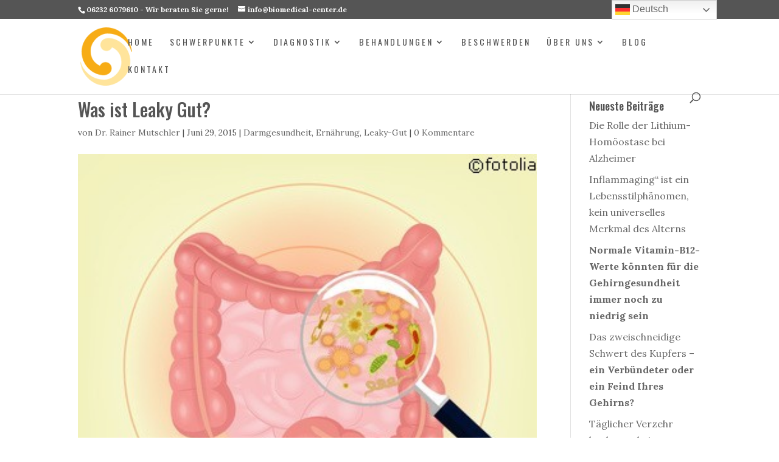

--- FILE ---
content_type: text/html; charset=utf-8
request_url: https://www.google.com/recaptcha/api2/anchor?ar=1&k=6LdlbagUAAAAAOOkT5dayUMdOQZHszZJpLsdV6uo&co=aHR0cHM6Ly9iaW9tZWRpY2FsLWNlbnRlci5kZTo0NDM.&hl=en&v=N67nZn4AqZkNcbeMu4prBgzg&size=invisible&anchor-ms=20000&execute-ms=30000&cb=6zl8skm46dyv
body_size: 49788
content:
<!DOCTYPE HTML><html dir="ltr" lang="en"><head><meta http-equiv="Content-Type" content="text/html; charset=UTF-8">
<meta http-equiv="X-UA-Compatible" content="IE=edge">
<title>reCAPTCHA</title>
<style type="text/css">
/* cyrillic-ext */
@font-face {
  font-family: 'Roboto';
  font-style: normal;
  font-weight: 400;
  font-stretch: 100%;
  src: url(//fonts.gstatic.com/s/roboto/v48/KFO7CnqEu92Fr1ME7kSn66aGLdTylUAMa3GUBHMdazTgWw.woff2) format('woff2');
  unicode-range: U+0460-052F, U+1C80-1C8A, U+20B4, U+2DE0-2DFF, U+A640-A69F, U+FE2E-FE2F;
}
/* cyrillic */
@font-face {
  font-family: 'Roboto';
  font-style: normal;
  font-weight: 400;
  font-stretch: 100%;
  src: url(//fonts.gstatic.com/s/roboto/v48/KFO7CnqEu92Fr1ME7kSn66aGLdTylUAMa3iUBHMdazTgWw.woff2) format('woff2');
  unicode-range: U+0301, U+0400-045F, U+0490-0491, U+04B0-04B1, U+2116;
}
/* greek-ext */
@font-face {
  font-family: 'Roboto';
  font-style: normal;
  font-weight: 400;
  font-stretch: 100%;
  src: url(//fonts.gstatic.com/s/roboto/v48/KFO7CnqEu92Fr1ME7kSn66aGLdTylUAMa3CUBHMdazTgWw.woff2) format('woff2');
  unicode-range: U+1F00-1FFF;
}
/* greek */
@font-face {
  font-family: 'Roboto';
  font-style: normal;
  font-weight: 400;
  font-stretch: 100%;
  src: url(//fonts.gstatic.com/s/roboto/v48/KFO7CnqEu92Fr1ME7kSn66aGLdTylUAMa3-UBHMdazTgWw.woff2) format('woff2');
  unicode-range: U+0370-0377, U+037A-037F, U+0384-038A, U+038C, U+038E-03A1, U+03A3-03FF;
}
/* math */
@font-face {
  font-family: 'Roboto';
  font-style: normal;
  font-weight: 400;
  font-stretch: 100%;
  src: url(//fonts.gstatic.com/s/roboto/v48/KFO7CnqEu92Fr1ME7kSn66aGLdTylUAMawCUBHMdazTgWw.woff2) format('woff2');
  unicode-range: U+0302-0303, U+0305, U+0307-0308, U+0310, U+0312, U+0315, U+031A, U+0326-0327, U+032C, U+032F-0330, U+0332-0333, U+0338, U+033A, U+0346, U+034D, U+0391-03A1, U+03A3-03A9, U+03B1-03C9, U+03D1, U+03D5-03D6, U+03F0-03F1, U+03F4-03F5, U+2016-2017, U+2034-2038, U+203C, U+2040, U+2043, U+2047, U+2050, U+2057, U+205F, U+2070-2071, U+2074-208E, U+2090-209C, U+20D0-20DC, U+20E1, U+20E5-20EF, U+2100-2112, U+2114-2115, U+2117-2121, U+2123-214F, U+2190, U+2192, U+2194-21AE, U+21B0-21E5, U+21F1-21F2, U+21F4-2211, U+2213-2214, U+2216-22FF, U+2308-230B, U+2310, U+2319, U+231C-2321, U+2336-237A, U+237C, U+2395, U+239B-23B7, U+23D0, U+23DC-23E1, U+2474-2475, U+25AF, U+25B3, U+25B7, U+25BD, U+25C1, U+25CA, U+25CC, U+25FB, U+266D-266F, U+27C0-27FF, U+2900-2AFF, U+2B0E-2B11, U+2B30-2B4C, U+2BFE, U+3030, U+FF5B, U+FF5D, U+1D400-1D7FF, U+1EE00-1EEFF;
}
/* symbols */
@font-face {
  font-family: 'Roboto';
  font-style: normal;
  font-weight: 400;
  font-stretch: 100%;
  src: url(//fonts.gstatic.com/s/roboto/v48/KFO7CnqEu92Fr1ME7kSn66aGLdTylUAMaxKUBHMdazTgWw.woff2) format('woff2');
  unicode-range: U+0001-000C, U+000E-001F, U+007F-009F, U+20DD-20E0, U+20E2-20E4, U+2150-218F, U+2190, U+2192, U+2194-2199, U+21AF, U+21E6-21F0, U+21F3, U+2218-2219, U+2299, U+22C4-22C6, U+2300-243F, U+2440-244A, U+2460-24FF, U+25A0-27BF, U+2800-28FF, U+2921-2922, U+2981, U+29BF, U+29EB, U+2B00-2BFF, U+4DC0-4DFF, U+FFF9-FFFB, U+10140-1018E, U+10190-1019C, U+101A0, U+101D0-101FD, U+102E0-102FB, U+10E60-10E7E, U+1D2C0-1D2D3, U+1D2E0-1D37F, U+1F000-1F0FF, U+1F100-1F1AD, U+1F1E6-1F1FF, U+1F30D-1F30F, U+1F315, U+1F31C, U+1F31E, U+1F320-1F32C, U+1F336, U+1F378, U+1F37D, U+1F382, U+1F393-1F39F, U+1F3A7-1F3A8, U+1F3AC-1F3AF, U+1F3C2, U+1F3C4-1F3C6, U+1F3CA-1F3CE, U+1F3D4-1F3E0, U+1F3ED, U+1F3F1-1F3F3, U+1F3F5-1F3F7, U+1F408, U+1F415, U+1F41F, U+1F426, U+1F43F, U+1F441-1F442, U+1F444, U+1F446-1F449, U+1F44C-1F44E, U+1F453, U+1F46A, U+1F47D, U+1F4A3, U+1F4B0, U+1F4B3, U+1F4B9, U+1F4BB, U+1F4BF, U+1F4C8-1F4CB, U+1F4D6, U+1F4DA, U+1F4DF, U+1F4E3-1F4E6, U+1F4EA-1F4ED, U+1F4F7, U+1F4F9-1F4FB, U+1F4FD-1F4FE, U+1F503, U+1F507-1F50B, U+1F50D, U+1F512-1F513, U+1F53E-1F54A, U+1F54F-1F5FA, U+1F610, U+1F650-1F67F, U+1F687, U+1F68D, U+1F691, U+1F694, U+1F698, U+1F6AD, U+1F6B2, U+1F6B9-1F6BA, U+1F6BC, U+1F6C6-1F6CF, U+1F6D3-1F6D7, U+1F6E0-1F6EA, U+1F6F0-1F6F3, U+1F6F7-1F6FC, U+1F700-1F7FF, U+1F800-1F80B, U+1F810-1F847, U+1F850-1F859, U+1F860-1F887, U+1F890-1F8AD, U+1F8B0-1F8BB, U+1F8C0-1F8C1, U+1F900-1F90B, U+1F93B, U+1F946, U+1F984, U+1F996, U+1F9E9, U+1FA00-1FA6F, U+1FA70-1FA7C, U+1FA80-1FA89, U+1FA8F-1FAC6, U+1FACE-1FADC, U+1FADF-1FAE9, U+1FAF0-1FAF8, U+1FB00-1FBFF;
}
/* vietnamese */
@font-face {
  font-family: 'Roboto';
  font-style: normal;
  font-weight: 400;
  font-stretch: 100%;
  src: url(//fonts.gstatic.com/s/roboto/v48/KFO7CnqEu92Fr1ME7kSn66aGLdTylUAMa3OUBHMdazTgWw.woff2) format('woff2');
  unicode-range: U+0102-0103, U+0110-0111, U+0128-0129, U+0168-0169, U+01A0-01A1, U+01AF-01B0, U+0300-0301, U+0303-0304, U+0308-0309, U+0323, U+0329, U+1EA0-1EF9, U+20AB;
}
/* latin-ext */
@font-face {
  font-family: 'Roboto';
  font-style: normal;
  font-weight: 400;
  font-stretch: 100%;
  src: url(//fonts.gstatic.com/s/roboto/v48/KFO7CnqEu92Fr1ME7kSn66aGLdTylUAMa3KUBHMdazTgWw.woff2) format('woff2');
  unicode-range: U+0100-02BA, U+02BD-02C5, U+02C7-02CC, U+02CE-02D7, U+02DD-02FF, U+0304, U+0308, U+0329, U+1D00-1DBF, U+1E00-1E9F, U+1EF2-1EFF, U+2020, U+20A0-20AB, U+20AD-20C0, U+2113, U+2C60-2C7F, U+A720-A7FF;
}
/* latin */
@font-face {
  font-family: 'Roboto';
  font-style: normal;
  font-weight: 400;
  font-stretch: 100%;
  src: url(//fonts.gstatic.com/s/roboto/v48/KFO7CnqEu92Fr1ME7kSn66aGLdTylUAMa3yUBHMdazQ.woff2) format('woff2');
  unicode-range: U+0000-00FF, U+0131, U+0152-0153, U+02BB-02BC, U+02C6, U+02DA, U+02DC, U+0304, U+0308, U+0329, U+2000-206F, U+20AC, U+2122, U+2191, U+2193, U+2212, U+2215, U+FEFF, U+FFFD;
}
/* cyrillic-ext */
@font-face {
  font-family: 'Roboto';
  font-style: normal;
  font-weight: 500;
  font-stretch: 100%;
  src: url(//fonts.gstatic.com/s/roboto/v48/KFO7CnqEu92Fr1ME7kSn66aGLdTylUAMa3GUBHMdazTgWw.woff2) format('woff2');
  unicode-range: U+0460-052F, U+1C80-1C8A, U+20B4, U+2DE0-2DFF, U+A640-A69F, U+FE2E-FE2F;
}
/* cyrillic */
@font-face {
  font-family: 'Roboto';
  font-style: normal;
  font-weight: 500;
  font-stretch: 100%;
  src: url(//fonts.gstatic.com/s/roboto/v48/KFO7CnqEu92Fr1ME7kSn66aGLdTylUAMa3iUBHMdazTgWw.woff2) format('woff2');
  unicode-range: U+0301, U+0400-045F, U+0490-0491, U+04B0-04B1, U+2116;
}
/* greek-ext */
@font-face {
  font-family: 'Roboto';
  font-style: normal;
  font-weight: 500;
  font-stretch: 100%;
  src: url(//fonts.gstatic.com/s/roboto/v48/KFO7CnqEu92Fr1ME7kSn66aGLdTylUAMa3CUBHMdazTgWw.woff2) format('woff2');
  unicode-range: U+1F00-1FFF;
}
/* greek */
@font-face {
  font-family: 'Roboto';
  font-style: normal;
  font-weight: 500;
  font-stretch: 100%;
  src: url(//fonts.gstatic.com/s/roboto/v48/KFO7CnqEu92Fr1ME7kSn66aGLdTylUAMa3-UBHMdazTgWw.woff2) format('woff2');
  unicode-range: U+0370-0377, U+037A-037F, U+0384-038A, U+038C, U+038E-03A1, U+03A3-03FF;
}
/* math */
@font-face {
  font-family: 'Roboto';
  font-style: normal;
  font-weight: 500;
  font-stretch: 100%;
  src: url(//fonts.gstatic.com/s/roboto/v48/KFO7CnqEu92Fr1ME7kSn66aGLdTylUAMawCUBHMdazTgWw.woff2) format('woff2');
  unicode-range: U+0302-0303, U+0305, U+0307-0308, U+0310, U+0312, U+0315, U+031A, U+0326-0327, U+032C, U+032F-0330, U+0332-0333, U+0338, U+033A, U+0346, U+034D, U+0391-03A1, U+03A3-03A9, U+03B1-03C9, U+03D1, U+03D5-03D6, U+03F0-03F1, U+03F4-03F5, U+2016-2017, U+2034-2038, U+203C, U+2040, U+2043, U+2047, U+2050, U+2057, U+205F, U+2070-2071, U+2074-208E, U+2090-209C, U+20D0-20DC, U+20E1, U+20E5-20EF, U+2100-2112, U+2114-2115, U+2117-2121, U+2123-214F, U+2190, U+2192, U+2194-21AE, U+21B0-21E5, U+21F1-21F2, U+21F4-2211, U+2213-2214, U+2216-22FF, U+2308-230B, U+2310, U+2319, U+231C-2321, U+2336-237A, U+237C, U+2395, U+239B-23B7, U+23D0, U+23DC-23E1, U+2474-2475, U+25AF, U+25B3, U+25B7, U+25BD, U+25C1, U+25CA, U+25CC, U+25FB, U+266D-266F, U+27C0-27FF, U+2900-2AFF, U+2B0E-2B11, U+2B30-2B4C, U+2BFE, U+3030, U+FF5B, U+FF5D, U+1D400-1D7FF, U+1EE00-1EEFF;
}
/* symbols */
@font-face {
  font-family: 'Roboto';
  font-style: normal;
  font-weight: 500;
  font-stretch: 100%;
  src: url(//fonts.gstatic.com/s/roboto/v48/KFO7CnqEu92Fr1ME7kSn66aGLdTylUAMaxKUBHMdazTgWw.woff2) format('woff2');
  unicode-range: U+0001-000C, U+000E-001F, U+007F-009F, U+20DD-20E0, U+20E2-20E4, U+2150-218F, U+2190, U+2192, U+2194-2199, U+21AF, U+21E6-21F0, U+21F3, U+2218-2219, U+2299, U+22C4-22C6, U+2300-243F, U+2440-244A, U+2460-24FF, U+25A0-27BF, U+2800-28FF, U+2921-2922, U+2981, U+29BF, U+29EB, U+2B00-2BFF, U+4DC0-4DFF, U+FFF9-FFFB, U+10140-1018E, U+10190-1019C, U+101A0, U+101D0-101FD, U+102E0-102FB, U+10E60-10E7E, U+1D2C0-1D2D3, U+1D2E0-1D37F, U+1F000-1F0FF, U+1F100-1F1AD, U+1F1E6-1F1FF, U+1F30D-1F30F, U+1F315, U+1F31C, U+1F31E, U+1F320-1F32C, U+1F336, U+1F378, U+1F37D, U+1F382, U+1F393-1F39F, U+1F3A7-1F3A8, U+1F3AC-1F3AF, U+1F3C2, U+1F3C4-1F3C6, U+1F3CA-1F3CE, U+1F3D4-1F3E0, U+1F3ED, U+1F3F1-1F3F3, U+1F3F5-1F3F7, U+1F408, U+1F415, U+1F41F, U+1F426, U+1F43F, U+1F441-1F442, U+1F444, U+1F446-1F449, U+1F44C-1F44E, U+1F453, U+1F46A, U+1F47D, U+1F4A3, U+1F4B0, U+1F4B3, U+1F4B9, U+1F4BB, U+1F4BF, U+1F4C8-1F4CB, U+1F4D6, U+1F4DA, U+1F4DF, U+1F4E3-1F4E6, U+1F4EA-1F4ED, U+1F4F7, U+1F4F9-1F4FB, U+1F4FD-1F4FE, U+1F503, U+1F507-1F50B, U+1F50D, U+1F512-1F513, U+1F53E-1F54A, U+1F54F-1F5FA, U+1F610, U+1F650-1F67F, U+1F687, U+1F68D, U+1F691, U+1F694, U+1F698, U+1F6AD, U+1F6B2, U+1F6B9-1F6BA, U+1F6BC, U+1F6C6-1F6CF, U+1F6D3-1F6D7, U+1F6E0-1F6EA, U+1F6F0-1F6F3, U+1F6F7-1F6FC, U+1F700-1F7FF, U+1F800-1F80B, U+1F810-1F847, U+1F850-1F859, U+1F860-1F887, U+1F890-1F8AD, U+1F8B0-1F8BB, U+1F8C0-1F8C1, U+1F900-1F90B, U+1F93B, U+1F946, U+1F984, U+1F996, U+1F9E9, U+1FA00-1FA6F, U+1FA70-1FA7C, U+1FA80-1FA89, U+1FA8F-1FAC6, U+1FACE-1FADC, U+1FADF-1FAE9, U+1FAF0-1FAF8, U+1FB00-1FBFF;
}
/* vietnamese */
@font-face {
  font-family: 'Roboto';
  font-style: normal;
  font-weight: 500;
  font-stretch: 100%;
  src: url(//fonts.gstatic.com/s/roboto/v48/KFO7CnqEu92Fr1ME7kSn66aGLdTylUAMa3OUBHMdazTgWw.woff2) format('woff2');
  unicode-range: U+0102-0103, U+0110-0111, U+0128-0129, U+0168-0169, U+01A0-01A1, U+01AF-01B0, U+0300-0301, U+0303-0304, U+0308-0309, U+0323, U+0329, U+1EA0-1EF9, U+20AB;
}
/* latin-ext */
@font-face {
  font-family: 'Roboto';
  font-style: normal;
  font-weight: 500;
  font-stretch: 100%;
  src: url(//fonts.gstatic.com/s/roboto/v48/KFO7CnqEu92Fr1ME7kSn66aGLdTylUAMa3KUBHMdazTgWw.woff2) format('woff2');
  unicode-range: U+0100-02BA, U+02BD-02C5, U+02C7-02CC, U+02CE-02D7, U+02DD-02FF, U+0304, U+0308, U+0329, U+1D00-1DBF, U+1E00-1E9F, U+1EF2-1EFF, U+2020, U+20A0-20AB, U+20AD-20C0, U+2113, U+2C60-2C7F, U+A720-A7FF;
}
/* latin */
@font-face {
  font-family: 'Roboto';
  font-style: normal;
  font-weight: 500;
  font-stretch: 100%;
  src: url(//fonts.gstatic.com/s/roboto/v48/KFO7CnqEu92Fr1ME7kSn66aGLdTylUAMa3yUBHMdazQ.woff2) format('woff2');
  unicode-range: U+0000-00FF, U+0131, U+0152-0153, U+02BB-02BC, U+02C6, U+02DA, U+02DC, U+0304, U+0308, U+0329, U+2000-206F, U+20AC, U+2122, U+2191, U+2193, U+2212, U+2215, U+FEFF, U+FFFD;
}
/* cyrillic-ext */
@font-face {
  font-family: 'Roboto';
  font-style: normal;
  font-weight: 900;
  font-stretch: 100%;
  src: url(//fonts.gstatic.com/s/roboto/v48/KFO7CnqEu92Fr1ME7kSn66aGLdTylUAMa3GUBHMdazTgWw.woff2) format('woff2');
  unicode-range: U+0460-052F, U+1C80-1C8A, U+20B4, U+2DE0-2DFF, U+A640-A69F, U+FE2E-FE2F;
}
/* cyrillic */
@font-face {
  font-family: 'Roboto';
  font-style: normal;
  font-weight: 900;
  font-stretch: 100%;
  src: url(//fonts.gstatic.com/s/roboto/v48/KFO7CnqEu92Fr1ME7kSn66aGLdTylUAMa3iUBHMdazTgWw.woff2) format('woff2');
  unicode-range: U+0301, U+0400-045F, U+0490-0491, U+04B0-04B1, U+2116;
}
/* greek-ext */
@font-face {
  font-family: 'Roboto';
  font-style: normal;
  font-weight: 900;
  font-stretch: 100%;
  src: url(//fonts.gstatic.com/s/roboto/v48/KFO7CnqEu92Fr1ME7kSn66aGLdTylUAMa3CUBHMdazTgWw.woff2) format('woff2');
  unicode-range: U+1F00-1FFF;
}
/* greek */
@font-face {
  font-family: 'Roboto';
  font-style: normal;
  font-weight: 900;
  font-stretch: 100%;
  src: url(//fonts.gstatic.com/s/roboto/v48/KFO7CnqEu92Fr1ME7kSn66aGLdTylUAMa3-UBHMdazTgWw.woff2) format('woff2');
  unicode-range: U+0370-0377, U+037A-037F, U+0384-038A, U+038C, U+038E-03A1, U+03A3-03FF;
}
/* math */
@font-face {
  font-family: 'Roboto';
  font-style: normal;
  font-weight: 900;
  font-stretch: 100%;
  src: url(//fonts.gstatic.com/s/roboto/v48/KFO7CnqEu92Fr1ME7kSn66aGLdTylUAMawCUBHMdazTgWw.woff2) format('woff2');
  unicode-range: U+0302-0303, U+0305, U+0307-0308, U+0310, U+0312, U+0315, U+031A, U+0326-0327, U+032C, U+032F-0330, U+0332-0333, U+0338, U+033A, U+0346, U+034D, U+0391-03A1, U+03A3-03A9, U+03B1-03C9, U+03D1, U+03D5-03D6, U+03F0-03F1, U+03F4-03F5, U+2016-2017, U+2034-2038, U+203C, U+2040, U+2043, U+2047, U+2050, U+2057, U+205F, U+2070-2071, U+2074-208E, U+2090-209C, U+20D0-20DC, U+20E1, U+20E5-20EF, U+2100-2112, U+2114-2115, U+2117-2121, U+2123-214F, U+2190, U+2192, U+2194-21AE, U+21B0-21E5, U+21F1-21F2, U+21F4-2211, U+2213-2214, U+2216-22FF, U+2308-230B, U+2310, U+2319, U+231C-2321, U+2336-237A, U+237C, U+2395, U+239B-23B7, U+23D0, U+23DC-23E1, U+2474-2475, U+25AF, U+25B3, U+25B7, U+25BD, U+25C1, U+25CA, U+25CC, U+25FB, U+266D-266F, U+27C0-27FF, U+2900-2AFF, U+2B0E-2B11, U+2B30-2B4C, U+2BFE, U+3030, U+FF5B, U+FF5D, U+1D400-1D7FF, U+1EE00-1EEFF;
}
/* symbols */
@font-face {
  font-family: 'Roboto';
  font-style: normal;
  font-weight: 900;
  font-stretch: 100%;
  src: url(//fonts.gstatic.com/s/roboto/v48/KFO7CnqEu92Fr1ME7kSn66aGLdTylUAMaxKUBHMdazTgWw.woff2) format('woff2');
  unicode-range: U+0001-000C, U+000E-001F, U+007F-009F, U+20DD-20E0, U+20E2-20E4, U+2150-218F, U+2190, U+2192, U+2194-2199, U+21AF, U+21E6-21F0, U+21F3, U+2218-2219, U+2299, U+22C4-22C6, U+2300-243F, U+2440-244A, U+2460-24FF, U+25A0-27BF, U+2800-28FF, U+2921-2922, U+2981, U+29BF, U+29EB, U+2B00-2BFF, U+4DC0-4DFF, U+FFF9-FFFB, U+10140-1018E, U+10190-1019C, U+101A0, U+101D0-101FD, U+102E0-102FB, U+10E60-10E7E, U+1D2C0-1D2D3, U+1D2E0-1D37F, U+1F000-1F0FF, U+1F100-1F1AD, U+1F1E6-1F1FF, U+1F30D-1F30F, U+1F315, U+1F31C, U+1F31E, U+1F320-1F32C, U+1F336, U+1F378, U+1F37D, U+1F382, U+1F393-1F39F, U+1F3A7-1F3A8, U+1F3AC-1F3AF, U+1F3C2, U+1F3C4-1F3C6, U+1F3CA-1F3CE, U+1F3D4-1F3E0, U+1F3ED, U+1F3F1-1F3F3, U+1F3F5-1F3F7, U+1F408, U+1F415, U+1F41F, U+1F426, U+1F43F, U+1F441-1F442, U+1F444, U+1F446-1F449, U+1F44C-1F44E, U+1F453, U+1F46A, U+1F47D, U+1F4A3, U+1F4B0, U+1F4B3, U+1F4B9, U+1F4BB, U+1F4BF, U+1F4C8-1F4CB, U+1F4D6, U+1F4DA, U+1F4DF, U+1F4E3-1F4E6, U+1F4EA-1F4ED, U+1F4F7, U+1F4F9-1F4FB, U+1F4FD-1F4FE, U+1F503, U+1F507-1F50B, U+1F50D, U+1F512-1F513, U+1F53E-1F54A, U+1F54F-1F5FA, U+1F610, U+1F650-1F67F, U+1F687, U+1F68D, U+1F691, U+1F694, U+1F698, U+1F6AD, U+1F6B2, U+1F6B9-1F6BA, U+1F6BC, U+1F6C6-1F6CF, U+1F6D3-1F6D7, U+1F6E0-1F6EA, U+1F6F0-1F6F3, U+1F6F7-1F6FC, U+1F700-1F7FF, U+1F800-1F80B, U+1F810-1F847, U+1F850-1F859, U+1F860-1F887, U+1F890-1F8AD, U+1F8B0-1F8BB, U+1F8C0-1F8C1, U+1F900-1F90B, U+1F93B, U+1F946, U+1F984, U+1F996, U+1F9E9, U+1FA00-1FA6F, U+1FA70-1FA7C, U+1FA80-1FA89, U+1FA8F-1FAC6, U+1FACE-1FADC, U+1FADF-1FAE9, U+1FAF0-1FAF8, U+1FB00-1FBFF;
}
/* vietnamese */
@font-face {
  font-family: 'Roboto';
  font-style: normal;
  font-weight: 900;
  font-stretch: 100%;
  src: url(//fonts.gstatic.com/s/roboto/v48/KFO7CnqEu92Fr1ME7kSn66aGLdTylUAMa3OUBHMdazTgWw.woff2) format('woff2');
  unicode-range: U+0102-0103, U+0110-0111, U+0128-0129, U+0168-0169, U+01A0-01A1, U+01AF-01B0, U+0300-0301, U+0303-0304, U+0308-0309, U+0323, U+0329, U+1EA0-1EF9, U+20AB;
}
/* latin-ext */
@font-face {
  font-family: 'Roboto';
  font-style: normal;
  font-weight: 900;
  font-stretch: 100%;
  src: url(//fonts.gstatic.com/s/roboto/v48/KFO7CnqEu92Fr1ME7kSn66aGLdTylUAMa3KUBHMdazTgWw.woff2) format('woff2');
  unicode-range: U+0100-02BA, U+02BD-02C5, U+02C7-02CC, U+02CE-02D7, U+02DD-02FF, U+0304, U+0308, U+0329, U+1D00-1DBF, U+1E00-1E9F, U+1EF2-1EFF, U+2020, U+20A0-20AB, U+20AD-20C0, U+2113, U+2C60-2C7F, U+A720-A7FF;
}
/* latin */
@font-face {
  font-family: 'Roboto';
  font-style: normal;
  font-weight: 900;
  font-stretch: 100%;
  src: url(//fonts.gstatic.com/s/roboto/v48/KFO7CnqEu92Fr1ME7kSn66aGLdTylUAMa3yUBHMdazQ.woff2) format('woff2');
  unicode-range: U+0000-00FF, U+0131, U+0152-0153, U+02BB-02BC, U+02C6, U+02DA, U+02DC, U+0304, U+0308, U+0329, U+2000-206F, U+20AC, U+2122, U+2191, U+2193, U+2212, U+2215, U+FEFF, U+FFFD;
}

</style>
<link rel="stylesheet" type="text/css" href="https://www.gstatic.com/recaptcha/releases/N67nZn4AqZkNcbeMu4prBgzg/styles__ltr.css">
<script nonce="87cI9W3XM0TVzmlXZbbUYw" type="text/javascript">window['__recaptcha_api'] = 'https://www.google.com/recaptcha/api2/';</script>
<script type="text/javascript" src="https://www.gstatic.com/recaptcha/releases/N67nZn4AqZkNcbeMu4prBgzg/recaptcha__en.js" nonce="87cI9W3XM0TVzmlXZbbUYw">
      
    </script></head>
<body><div id="rc-anchor-alert" class="rc-anchor-alert"></div>
<input type="hidden" id="recaptcha-token" value="[base64]">
<script type="text/javascript" nonce="87cI9W3XM0TVzmlXZbbUYw">
      recaptcha.anchor.Main.init("[\x22ainput\x22,[\x22bgdata\x22,\x22\x22,\[base64]/[base64]/[base64]/bC5sW25dLmNvbmNhdChTKTpsLmxbbl09SksoUyxsKTtlbHNle2lmKGwuSTcmJm4hPTI4MylyZXR1cm47bj09MzMzfHxuPT00MTB8fG49PTI0OHx8bj09NDEyfHxuPT0yMDF8fG49PTE3N3x8bj09MjczfHxuPT0xMjJ8fG49PTUxfHxuPT0yOTc/[base64]/[base64]/[base64]/[base64]/[base64]/MjU1Okc/[base64]/[base64]/bmV3IEVbVl0oTVswXSk6eT09Mj9uZXcgRVtWXShNWzBdLE1bMV0pOnk9PTM/bmV3IEVbVl0oTVswXSxNWzFdLE1bMl0pOnk9PTQ/[base64]/ZnVuY3Rpb24oKXtyZXR1cm4gdGhpcy5BaSt3aW5kb3cucGVyZm9ybWFuY2Uubm93KCl9OmZ1bmN0aW9uKCl7cmV0dXJuK25ldyBEYXRlfSxPKS5LcT0oTy5kcj1mdW5jdGlvbihuLGwsUyxHKXtpZigoUz1tVihTKT09PSJhcnJheSI/[base64]/[base64]\\u003d\x22,\[base64]\\u003d\\u003d\x22,\x22RWdxw7vCjWYpw4LCl1bDkcKQwoIJHMKEwq9sX8OiFj3Dsz1twrFQw7Uewq/CkjrDq8KZOFvDvB7DmQ7DvAPCnE5rwpYlUWjCi3zCqGUPNsKCw6HDpsKfAwjDpFRww4PDrcO5wqNnGWzDuMKJfsKQLMOgwod7EBzCt8KzYBTDnsK1C2t7UsO9w6DClAvCm8K1w7nChCnCgRoew5nDvcK+UsKUw5nCjsK+w7nCiH/DkwI2FcOCGVvCjn7DmU09GMKXFRsdw7tABCtbAMOxwpXCtcKAf8Kqw5vDn1oEwqQBwojClhnDlsOUwppiwrjDpQzDgzjDrFl8RMOKP0rCox7Djz/[base64]/ChMKRKDFdUMKuGRPCkWXCvVxmUTEOw6DCt8KpwpjCp2PDtMOhwqY2LcKEw5nCikjCp8KrccKJw74IBsKTwo7Dh07DtizCrsKswr7CpQvDssK+ecO2w7fCh0kmBsK6wqhLcsOMbiF0TcKVw541wrJIw5nDi3U1wqLDgnh/eWcrJMKFHiYSPETDs1NSTx9tOjceWgHDhTzDuSXCnD7CjcK+KxbDqDPDs315w5/DgQkGwrMvw4zDsF3Ds19oflPCqF0OwpTDilnDgcOGe0LDiXRIwo58KUnCk8Kww65dw7/CiBYgDj8Jwok+QcONEUPCpMO2w7IHdsKAFMKdw4Uewrpowrdew6bCv8KpTjfCqiTCo8OuU8Kcw78fw5fCuMOFw7vDrzLChVLDoj0uOcKbwo4lwo4xw6dCcMOgScO4wp/Dt8OxQh/CqV/Di8Opw6zCkmbCocK2wpJFwqV5wpshwot/c8OBU3HCosOta3RtNMK1w45yf1MBw5EwwqLDllVde8Ovwrw7w5d/N8ORVcKDwoPDgsK0XkXCpyzCrk7DhcOoC8KAwoETLCTCshTCn8OFwobCpsKCw4zCrn7ClcOmwp3Dg8OpwqjCq8OoJcKZYEACDCPCpcO6w6/DrRJoYAxSFMOCPRQKwpvDhzLDkMO2wpjDp8Ovw7zDvhPDshEQw7XCqhjDl0sfw4DCjMKKQcKtw4LDmcOWw4EOwoVMw4HCi0kCw4lCw4diQcKRwrLDkMOiKMK+wrLCpwnCscKowq/CmMK/VnTCs8ONw6AKw4ZIw5MNw4YTw7LDv0nCl8KIw4LDn8Ktw4rCh8Kaw4BBwpzDpxzDvnEewr7DhQjCgMOjLDltbBTDsHnCrFodB0pow6rCtMKLwo/DkMKBAsOvDCAawoVjw59Uw7bDvMKBw6tlIcOLW30DGcOWw4ATwq0ETgtKw4EtTMKKw5AgwobClMKHw4AQwrbDisOJasOwGMK0FMKEwo3DosOYwpIWRTdaVmIXNsKqwp7DhcKSwqHCjsOOw798wposMUktUwLClHcnw4J8K8ObwqnCsR3Dn8K2dTfCtMKDwq/[base64]/CrETChizDs8OBw7bCi8ORRizDtQDCgg5LwoUow6hYKiEFwrXDp8Koe2l2IsK6w6xxMiAWwrAIQmrCpWQKacOnwqtywrNlIcK/bcKddEA1wpLClltnUAtgVMOvw6YZQsKsw5bCuEY4wq/Cl8Oqw4BNw5F4wrTCisK8w4bCscOEGGTDnsKUwopmwoBZwq4iwo4iYsK1dMOsw481w5AcPV7Ck2/Cq8KqQ8O9bE4dwpAYfMKvfh3CqBBJXMOrBcKjVMKCfcOZwp/Dv8OVwrnDk8KXfcOuLsOvw53CuQcMw7LCmW/DosOvTkjCsm0FM8Oca8OHwonCryQCecKMFsObwp9/QcO+VRYcXDjDlg0KwpjDu8O+w6pmwowuMFRtJGLCggrDlsKcw70AcjVawrrDgyrDtUJuVhcZXcOhwp0OL091QsOuwq3DncKdc8KOw7hmPFsEE8Odw7s0FMKdw5HDi8OYDsKwP3JTwqjDkkXDm8OrOgPDssOJSTMsw6TDlHnDlUbDt14hwpN1wqAhw6F5wqPCqi/ClBbDogB3w7o4w4sqw4HDrMKEwobCpcOSJlHDm8OUTx4Rw458wrxdwqB9w4cpGF91w4HDqMOPw4vCrsKzwrJLT2JzwqRce3zCnsO2woPCvMKqwporw6kQH3ZCIDlTTnhvw6xlwrvCo8KkwqjCiAbDsMK2w4vDpldIw7hXw6N1w7jDvSLDrMKqw6rCkMO/w4rChy8DEcKqbsKTw7dHWcKSwp/DrcOhE8ONYMKfwqzCq2kHw5p2w4fDtcKqBMOLEF7Cr8OVwrVPw5vDp8OSw7TDkkMww5bDv8O/w4oEwojClnx7wqZILcO1wobDnMKdFDzDtcOCwpxOfcOdQ8O/wofDuWLDrDYQwqTDtEBWw5hVMsKMwo40G8KUaMOtPmVFw6xTZMKTecK4M8KmXcKXVMKcTDVhwrVLwpTChcOOwoPCk8OiLsOgd8KOZcK0wp7CliIcHcOPPMKqKMKEwqcww43Dhk/[base64]/Cl3PDvwbDonjDp8Kuwr4QRMKFX0rDrVNNE2DCp8KGw79ZwoYXT8KrwolwwpLDoMKHw64cwp7DssKuw5bCs07Dgx0LwqDDqHTDrho2QAdPLyFYwqNuHMOpw6Fkw6NxwofDrArDqVJFOTFGw7/CkMORK1oYw5nDs8O2w6TCu8KYGDPCtsK+T03CvCzDg2PDrMOGw5/[base64]/DjcORUGvCr8OxwoRvwq9sAkFocjrDnTtNwp7Du8KSeFwKwrDCnSPDkhsTdsOVWkJ1e2UfNcKzTWdjGMOxccOHVmDDr8OTLVHDlsKzwrJ9Zk/Co8KOwp3Ds2TCsGvDmlxww7XDv8KsMMOLBMKHVVLCssOJY8OIwrjCvxfCqClYwprCksKJw4nCuUzDhxvDtsOtDMK6MV1AKsK3w5LCgsKuwqEbw67DmcOQQMOAw75gwoojYQLDpMO2wosjdnBdwpBdagPCixHDuSXDgT0JwqcLQcK/w77DgRVQwqowN3zDpwHCmsKgOHZ8w6M9RcKuwpgXWcKfw48yHlDCsULDhxBnwr/DucKnw7MHw6RzKwPDocOcw5rDuyw2worCo3vDnMOtOX5Uw5lpAsOVw7VVIMOQZ8KNcsO9wrLCpMKjwrkmBsKiw40iFyPCnRsdGiXCpg8Va8KbFsOJNikQw5FZwovDpsKBS8Oqwo/DjMOEQ8KxesO8XsK9woHDlnLDqkIDRzI9wrDCiMKXBcO6w4vCo8KDJV4DaUZRNsOsU07DvsOSem7CkUB1X8KawpjDnMOBw7xhasK+K8KywoUXw64fdDXCqMOCwojCmcK8XRsvw5YIw7LCtcKbdsKkFcOnRcKdPcKyIXhTwp53eCUgMi/DiUlrw6rCtCxbwplzDBV1bMOIFcKLwqUNVsKZIiQXwrcARMOtw4MLaMOGw5dNw7I1BibCtMOzw7x5KMKXw7R/HMOIdj/DmWXCgGjChi7Dmi3DlQs9acK5UcOrw5YhBRQ5OMKYwqXCuSgZdsKfw49WC8KTDcO7wo9wwqQZw65bw57CslHDuMOmbsKyT8OvMg/CqcKbwpRQX1/DlVU5w6hgw47CoSw5w7FkY2VkMFjCt3JINsKVIMKvwrVRTMOkwqPCkcOGwp4iBAnCv8Kyw7HDksKwBMKCLiZbGGsOwqsrw7kCwqFSw6rCgVvCgMK0w6howpZ3DcOfGw3Ctyt4wqvCgMOywr/[base64]/NAsbw6nCvcOYw5ZIwpvDh0jCjQlhw67CghhRwroqVyEnSGjClsK9w7/[base64]/Cs8OjDMKfcRDCi1AAcsKoW8KKw5nCmGBHR8Orwo3CrcKpw5nDkSRYw78iKsOYw4pEC2fDoRhyGXYYw7kNwpEoQsOVKCFTbcKtUW/DjlYLOsOYw6Qsw4jCmsOrU8KgwrTDtcKXwrcKOzTCj8KcwqvCr27CsmklwrQXw7BfwqDDjnPCiMK/[base64]/VBvDgSnCgU5WWsKXA8KuWcKNw5/DiQpaw7gKbjjCj0Afw6geFCHDgcKHwpnCucKowpLDkyhEw6fCo8OJO8OPw5dWw5wyOcKkw51+P8KlwqTDgEfCjsOQw5TDgS00GsOMwo4REGvDmMKpJB/Dn8OXTwZqNQLClkrCsnA3w7IBKsOadMKew5LDisOxO1fCp8OMwqPDqMOhwoQvwq8GZ8KFw5DDh8OAw4bDkxfCnMK9fxNtXHDDksK9wo0iHWYFwqTDumZpRsKgw6UTQcKsW3/Cvy7Cj33DnFQ2BjHDucObwrlNO8O0Nz7CvMKZHHNVw4/DicKHwq/DhHLDhGhxwpgqKMK1AMOkEBs2w57DsF7DjsKGdWnDqHAQwq3Cp8KFw5MABsK7KgXDiMK6GnfDtDU3fMO4CcOHw5PDqMKdZcKLFcOoEFxSwpvCk8Kywr/DjMKZPQzCuMO5w45UDcKQw6TDhsK9w5wSOhrCjMKIKik4cSnDqsOYw5zCpsKTWAwGdcOTX8OpwqUYwqcPcyLDtsOpwpVVwrXCiVbCqWXDq8KXF8KDbh4xGcOVwoB9w6/Duz7DjsK0VsKDBBHDgMKvI8KJw7oCdi0ANRlNGcOzImXCvMKQNsO8w4LDj8K3SsO0wqM5woDCvsOdw6MCw7oTAcOeLDRbw69BQsOzwrZKwoMKwq/DhsKCwo/CsQ3ClMK5FsKbPG9bekJ3X8OuRMOiw598w63DucKUwpTCtcKOwpLCsWtOejdgACECaF4+w4LCn8OaPMObDRbCgUnDsMKBwr/DsBDDl8Kxwq9XUwPDjh42woRNI8O4w60Ywp5PCGHDh8OxJ8O3wp5tYggew4bDt8OSGg/[base64]/Dq8KCblYtG8K3w7nCohwow7vDukjDjMK/M27DtGtQcUsmw53Cr0nCkMOkwobDjGgswokjw6gqwot4KRzDrAHDpMOPw5rDj8KiHcK9Bl8/ayXDhcKLQTrDoU1QwqjCrnVXw6c3HwVhUC1LwoPCpcKSKTomwpHDk3pFw4lcwr/CjcOeSA3DocKzw5nCrz/DkQd5w6rCksKBKMKHwo7CtMOMw64Bwr5cC8KcAMKxDsONwonCscKmw7jClkDCr23Dl8OxZMOnw4DCoMKrDcOkw70oHSTDhjLCmWBpwo/DpRd0wpHCt8OSdcORJMOvchHCkHPCmMOFScOew4tpwo7DtcKSwobDt0sxG8OPPmrCgnrCok3ChG3Cun4nwqtBP8KYw7rDvMKfwqxlTU/ChHNHFFbDlsK8TMKcZwVlw78PQcOCU8OLwrLCssO/CBHDrMKhwpXDvwZKwpPCjsKZGsOtUMOiImfDtMKpbsOdUTcCw6AJwpjClcO8OsOxOMOCwpnCjCXCgkkfw7nDm0TDmQhMwq/CjQ4gw7tkXkQ6w4Y5wrh1KnvChhzCqMKbwrHCijrCksO5LcORABF0AsKtYsO8wrjDjmzDmMKIOMKoKDfCnMK+wqDCtMK3FE7CocOkYcKLwoBDwq/DksO1wprCoMKYVzXCmUDClMKpw7VGwrvCsMK1Yj0FEVBswpzCi3dtKwTCrV1mwrXDrsOkw7sBVcKNw4FWw4pGwpoYQwvCj8K1wrhVRMKPw4kCTMKew7hLwprCjC5MDcKbwoHCqsO2w4UcwpvDlxbDuFUrJTYBemXDp8Kjw45temFCw7LDtsK6w7/[base64]/DiyzCgUrDnDggb13CvwMFdEkDMMKtOi7Dm8OSworCuMKcwp5Sw4QZw5jDlmTDnU12cMKJHhkYdhrChMOfOhzCpsO5wojDvhZ3F1/CnMKdwqFXfcKvwoMHw70OFMO1MCsrLMOww75rWV1hwr0vZsO+wpYowqtZEsOoLD7DicOfw4M9w4HCj8OWJsKywrdub8K3SFXDm3jCkkrCp11ywognBwxeFDTDtCMqPMOSwo5hwoLDpsOFwrHCswsoJcO0G8O6fychEsO1w69rwqfCuQoNwrY/wpQYwoPClVkKPjMnQMKFwpvDsGnCmcKbwozDmCnDtX3Dnxktwr/Dlw1Iwr7DgD0Ab8O0RH8vKcOqXMKAGQfDssKZC8OOwpbDv8K0AD0RwoF9a0xQw7tmw4fClsOAw7/[base64]/CtsKmDsODZ8OJwp0bKMOIwrI7w7jClMOcwrZ1w6QdwqDDphslZCLDisOVYsKwwobCo8KKK8KzJcOAM2jCssOow63Cnj9CwqLDkcK9DcOow58dPMOUw7TDpztSJwIbwqJkXFPDplt+w5zCtsKJwrYUwq/[base64]/wpR9LGPCs8O7wqAvAjkFw4UPCw/CkWbDtn8kw6nDpcKQCjDCpi42bcOsM8OMw4bDpQo6w4cXw43Ci0VtDsO/w5LCsMOUwpPDq8K4wrF8JcKMwoQDwqDCkDFQYmkbIcK3wpHDl8OowoTCvcOOKFE9fVcZD8KdwpQWw5lVwr7Dp8KLw5jCrWp1w6xswqDDpsOvw6fCrcKjDz04wpYUGQdhwrbCqANDw4YLwprCgMOtw6NQH09rc8OGw68mwoEeb25lPMOewq0kW1pjRx7CmzHDhgo/w47DmXDDqsOrK0hGfsK5wpvDunzCoggqVBHDg8Kww44QwpNnZsKIw7XDvsOawrXDrcKew6/CgsO8H8KCwqXCgyzDv8KBwqEvI8KuNVgpwpHCusO8wojCjCzCmD5Lw53DiwxGw4JhwrnChcOablLClcKBw4QJwqrCo1paVRTClXPCqsKbw5XCq8O/OMKow75yNMOxw7fCg8OQTxHCjH3Ct3BIwrfDghPCpsKDVS4FCX/CjcO7RsKFISTCgH7Du8O2wrM9wo3ClSHDgGxLw4PDqE3ClBbDrsKQSMKrwo7CgXw4IUfDvEUnB8ODXMOCcFkIGTrDpWM7NVDCrDg8w7JRwoPCscOUZsOywp/Cp8O4wpXCpWNrLMKvXlTCqBkmw4PChsK2aVAGaMKnwr88w7UIJy/[base64]/DnWsqw4/CkG7DhsKJT8Omwqg3wo/Co8KOZsO4R8KvwoB5Yn3CvxJQHcK1V8KEJ8KnwrUuF23CnsORfcKYw7HDgsOxwpIAHglKw6fClcK4I8OhwrsZZ1bCoR3CjcOEAMO3JGAGw4nCo8K3wqUcQMOYw4xkM8ODw7VhHsK+w68eX8KMexQywqBsw6DCpcKTwo7CtMK/U8OFwqnDmFFHw5XCqXrCn8K+IcK2a8OpwpUHTMKQKMKMw68Ac8Orwq/Ds8OgGF0kw5wjUsOQwp0aw7ZUwpXCjDvCpUDCucKXwp7ChMKTwpLCjyzCj8K0w6jCsMOvScO9WmZdfk1xPwLDiVp7w4jCgH/CgMOjJA0QLcKLDQzDoxPDinzDkMOra8KlfTrDvMK5fj3Cg8OEO8ORd17ChFnDvVzDkxh5VMKTw7B8w6rCssKpw53CpH/CnVROPDJWEmJeDMK1PUUiw4TCssK/UAQxOcKrNQ4awqfDoMOgwqhlwprCv0bCqznCucKyQUbDlgh6CmB9N146w5EWw4nCj33CoMOOwofCp1BRwpHCkUMVw57Csy0tAjzCqmzDncK5w7Ugw6LDoMO4w5/DhsKww7F1Yy4WJ8K+OnwRwo3CksOTLcKTJMOXRsKuw63Cq3Y+KMO/[base64]/DiwsPBkNLwo0ySMK7wqEQwpXDkjfDqC/[base64]/DqsKrLsKVb8KFw5MFX8K6HMOPwoAgwpvCvsKAw63DlzDDocOGVsKKbGxAXQzCosOBRcObwr7DpMK8woorw4PDgx1nHlDConUFTVtTI1cAwq0xKcOow4puHlnDkyPCkcOQw4lKwpxHEMKyH1/DhjIqS8KQcCtYw5TCscOvacKOBl5bw65CVnDCjsOVYQPDmGpKwpnCjsK6w4B8w7XDucKfdcOZYEHDpmnDjsOFw7XCqToXwqPDlsKLwqvDlTUowod/[base64]/Dk8Okwp93PnPDksKuJlrDtyxIHXYMOsKLNMOPesO1w7bCtD/[base64]/IVnCiQNbw6kYwqLCk1UIYMOcTGY2w58sC8K1wq8pwqVqC8OQNcOcw6hgESvCu0XDp8KtMMObD8K3IcOGw6XDisK3w4M4w6fDj2gxw5/DtAbCqWpFw40rD8KSXRHCkMOTw4PDnsKuZ8OeTcKuHR5tw6hXw7k6BcO3wp7DqmfDnXtBa8K4fcKlwqjChsOzwqbCiMOGw4DCu8OaZcKXGRwHdMK4CjbClMO7w78dTwg+NC3DisKaw4/DsSNjw40ew7M2OkfCh8OPw6rDm8KXwotta8KkwqDDpyzDssK+GC8uwrLDjUQ8NMOCw4Aow7k9d8KEUzRKZWBlw59vwqfChgUXw7rCkcKZKEvDl8Kjw5fDkMO4wpjCs8KfwppqwoVxw6TDojZxwrDDg19Zw7jCisKrwpR8w6/CtzIbw6/Cm03CksKnwrQrw61dX8OQAyt7wpfDhhLCqC/DsEDCo1LCjsKpFXRVwoI/w4XCnzvClMO1w6YOwp5FCMO9wrXDsMK5wqjCrRZwwoXCusOjLl0rwp/Ck3tKYmksw73CnW1ICGzCnHvClE/CosK/wpnClHLCsl/DmMK/eVxMwpXCpsKzw4/[base64]/[base64]/[base64]/[base64]/[base64]/YcKKwp0ow4HDj8KDWSbCjsKdw5HCiMObwpDCncKsXScLwqR/XmXDssOrwr/[base64]/w6A0wo1ydsOPI8OTIw8hwpPDt8OCwqPDvBNxw6cZwpHChsK2wq4YWMO6w5jCsTfCuG7DpcKYw5JFTcKPwpkpw7fDtcKbwpfCvCvCsiAkJMOewpxzVcKGFMKKQw9xXH5ZwpPDrcKyVWEOecOZwqMRwok2w5YYHDBNWgoOEMOTV8OIwrXDosKMwpHCtzjDoMOYAsK/IMK+AMKlw7HDhsKRw57CpBPCl2QHOFJIdlrDnsKDb8OlLsKXLMK+w5AnAn8BcS3Cp1zCsnpSw5/Dk1xNdsKTwpXDv8KrwpBNw6dzw4DDgcKPwrvCl8OvC8KRw7fDusKPwrRBQiXCkcK0w53Cn8OdbkjCqMOdw4rDvMKKfivDrz1/wqFvH8O/wrHDjxsYw4cjecK/aiEgH1JAwonCh0k9VMKUW8KVAzM2eTQWPMKZw6bDn8KdLsOZeiprGCLCugBNLyrCscKdw5LCoWDDrSLDkcOYwp/DtgPDpz3DvcOoSsKnY8KYwqDCkcK5DMK6OMKDw53CkQ/Dm1/Cvlcpw7nCtsOgNwIFwqzDiT1ww6Aiw602wqZzUFAxwqgCw6ZnVRRkJhTCn0DDh8KRVBNRwqgIQljDoS1jXcO4KcKzw7bDuzXDocKjw7HCisOhVMK7d2TCv3R6wqjDhhLCpMOww5xKwrjDhcKMLSfDthU0w5DDrCFmXE3Dr8OkwqQNw4nDnDxqcsKbw6d7wo/DjsOmw4fDrHtMw6fDt8K8wq5bwp5dU8Ogw7XDtMK9HsOrScKqwp7CgsOlw5Z3w5rDjsKfw7NDJsKFXcOydsOew5LCox3CusOdJX/DoVnClUEXwqfCnMK1UcKjwoogwo4CDEc0wr4tD8KQw6A8IS0LwrEtwp/Dp1zCjcKNOmEfwp3CiydmY8OMw77DrMKKwpjDoSPDtcObdGt1wpnDtTN7LMO7w5lIw5TCosKvw6huwpEywpvDq3AQMRvCncKxGwB0wr7Cv8KOf0cjwrDCnzXCvRAmbzLCj1JhCU/CpTbCniENQU/CmMODwq/[base64]/DnMKpChlXw4jCjy1LU01/w6XDgsOMHMO3cRjChE1EwolNIH7CrsO8w5QWVjBaOcOJwpUQW8KAIsKZw4Myw5pDOxjCgFRBwpjCgMKfCkokw5A4wqksasK/w67ClHDDksKeecO5wqHCjRl1DijDjcOzwqzCuG7Dlko/[base64]/ZyJJw6jCo8OfKsOMw7/Cs8K6w5wXNsKUQS9Aw40aD8K8w40cw6VOJMK6w4IKw5Qjw5nCu8OYKhPDrCrCm8OawqfCjyxOPMOww4nDqCY1HlvDo0s2w70ZBcOww6RUeW/Dm8Kmbxwpw7MrQsO7w63DocKEKcKxTMKQw53Dv8KdSQhDw6wcesKgecOewqrDt3HCt8O+w6jCtQgKLMKcJxzCuS0nw71CW1p/wpDCnXZtw7LCocO8w6gtcMOswqDDjcKSGMOIw57DvcOEwrfDhxbCiXxWYGjDrcKoKR1uw7rDhcKuwrRhw4jDqsOAwqrDl0lUSW4ewqMiwpvCgBMFw7E/[base64]/DpMK0w4gmVMOww65rPUHCg2MoWMK7w4gnw4fCsMODwpTDrMOFNgjDosKYwr/[base64]/DkcK0EkrCh8OWAcOVw7c9LWvCp0gPY2/DnMKHYMKXwqIpwo10Cwx5w53Cn8KfAsKfwqpAwpLCjMKYeMO6WgwrwrEERMORwrXCnRzCo8OxMcObaHTDn1taNsKOwrdQw7/Dl8OoAHhmE1ZrwrtmwrQCDcKRw4YHwq3DpF1Cw4PCuklmwpPCrg9Yb8OBw7/DlcKLw4PDtSMXJ1PCg8KCcjBNccK1DwzCrVnChsOzTCfCpQIPB2HCpCPCusOgw6PDrcO9DzXCmC5Mw5PDsH5Cw7HCuMKpwo50woLDuAR+YjnDgcOTw6hzD8OhwqzCmm7DvsORWE3DslBrwo3DscOmwqECw4UBMcOGVnh/UMOXwpYcZMObFMO+wqXCusOLw4zDvRNRZsKPacOjTRfCuX9QwocUwrsKTsOswpnCuwTCt0IqS8Kja8Kbwok9LEUxLyYsU8K6woHCoybDkcKmwoDCgykdJCMpZxl9w7wVw5nDgmxEwq/Dpg3CsUzDqcOdJsOHFMKJwrlYYyfDpcKZKFLDhcOzwrHDiQ7Dg3Q6worCqAsmwpbDoBrDv8KMw6ZXwpDDr8O8w7AcwoQAwo59w5IaCcKeC8OeC2/DvsKJMFguQsKjw5Bxw5zDimXCkyN1w6/CuMOawrl8MMK4KGDDg8KtN8OGBA7CgXLDg8K4cQhsAh/Dv8OXWk/[base64]/DjEIvK8OEw4t/[base64]/wrDDgsOCwoECNhvCoMKow6DDkEdwSUgYRcOaJUHDlMKRwppHRsOYJlo5RMKmScOYwohiJ3oxC8OPSFTCrwLCuMKEwp7CssOha8K+w4Ukw4TCp8KOHjDDrMKYL8K5Az54e8KiOH/CnkUYw7fDm3PDsXTCt37DgTDCtBUJw6fDoUnDksOxHmAzDsOOw4VNw54awpzCkx00wqhDCcKBRS3DqcKRNMKtXWPCshHDhAsAHxYDGcOZJ8OEw5YFw4tdF8OFwqXDi2sZN1XDvMKjwoBbIsKTL3/DqcKJwp/ClcKQw61qwoxiGU9+Bn/[base64]/K8KzZcOJwocywrTDvBsGOAzCtEhdaScVw49FMnbCi8ORcz7CqXEUw5QoaR5Sw5TDt8OCwp3ClMO+w5NAw67CvD4YwqPDscOww4/ClMO/QVJ7PMOvGgPCl8K2PsOLaybDhShrw6/DosKNw5jDmMOWw6IDbcKdEQXDhsKuw4Rww6rCqjbDrMOpHsOmZcKSAMKuX2QNw5RAIMKfCFnDnsOfcBDCm07DojYba8OQw6wMwrdfwqtKw5ZuwqdLw4R4BAo+wqh5w4VjYlTDnMKqD8KOd8K8GcKtZcOcf0TDqS14w7xQYi/[base64]/CvcOTwp1DHyktw4rCs8OYE8Orw6txbELCkcKRwr03w4RUUcKOw7fCucOdwqHDh8OOTFrCqFJwFG/DhWsWY20dOcOlw4sif8KEVcKab8Ogw58HRcK1woMvcsK4bsKcWXY4w4zCo8KXYsO/TB0TWcOja8OPw5/[base64]/ChMOcG8K6w7jDqsK9IsKvwrDCjcOQwoI9wrthU1HDl8KhNCM0wqTCj8ORwqHDhMKawoVxwo3CjsOBw7grw6DCt8Krwp/ChMOoVxtdFCPDu8KfQMKZZiLCtQNuCQTCjCtvwoDClwXCicKVwpo5wrlGflZJIMKHw4gxXFNQw7rDuwAhw6HCnsOyeDMuwpcxw6vCpcOdJsOawrbDnEc+wpjDvMKmDyvCvMKTw6bCoRYKBk0ww7x1FcKYcn/DpRbDjMO4c8K0D8K9w7vDg1TClcKlT8KUwr/Dj8KoP8O8wopLw57Dnwh5XMKOwrdDEgPCkUHDicKowoTDoMOTw7ZEwqDCvWx6eMOmw4RVwoJBw6dww6jCi8KGdsKCw4TDmsKLb0gOEgrDjUZqM8KswqhSblFGInbDtnrCrcOMwrhybsKGw5IwOcO8w5DDo8OYQMKUw6o3wo1Wwo/DtBLChjjCjMOEKcK9KMKzwq7DhjhVa3wtw5bCusO1dMOowoEZGMO+fWvCuMK9w7rCiQLDpsKjw43CosOoGcO1bCZzXMKPBwlfwopOw7/Cpg0XwqRGw64BaivDrsKiw5w7DMKpwrzCjTpdX8OFw67DnFPDmi9rw78cwopULsKRVm4ZwpnDqcOWMXpRw7YYw7XCsy5kw4DCljA0SFHCnRAWS8K3w7rDvhw4LsOkLFY0HMK6OA1XwoHCr8KjMxPDvcO0wrfChCY4wobDgcOHw4wVw6zDocOsO8OfCHlwwpLCkH/DhkFpwqDCrRBEwrbDi8KYe3orNsOmCB1JUVTDncKlO8KuwqjDgcK/Wm0gwqdFIcKAWMO4I8OjPsOAMcOnwqLCp8OeKXXCrhk9w6TCkcKBdMODw6JYw5jDr8K9LGBxasOxwobCrMOFZBoQacO3wpAkwofDs3XCpMOVwqxfTMOXYMO4QMK2wr/CpMOdcndLwo4Qwr4PwpfCoH/CgMOBMsK+w7rDmwguwoNawrtHwr1bwoTDpFbDvVLCnGxNw4DCn8OQw4PDuXvCqcK/[base64]/S8KZw7/[base64]/Ci8K/[base64]/PDJBwr4AJgpdwq3DicOQKXLDnl9VFMKcdS19WcO6wonDgcOiwp1eAsKoeAElOsKDJcOxwrg0QcKdaDrCpsOfwp7Dp8OIAsOdZAbDlMKuw5/CgTXDrMKOw6BMwpoNwoHDn8Kww4cMNG8PRsKYw7AOw4fCsScAwoY3S8OGw58Hwp8hC8OCCcKew4bCoMKTYMKUwrccw7zDp8O9PxYWOcOtFDXCjcOQwoVnw7hnwrwywpDCvcOUVcKIw7bCucKcwq8dNWHCi8Ktw63CrcKeMHVCwr/Dt8KvSkbDucO8wq7Dm8OLw5XCq8Ouw6caw6DCm8KsesK3ecOmQVDDkQjCt8O4WGvCnMKVwqjDvcOZSGhZZCcww7Ftw6dDw4hNw41NLEPDl0zCi23Dg2gHDMKOITUdwpQNwrPDvzPCjsOIwrY7EcKhUn/Drj/Dh8KwbX7Cu2PCnT86Z8O4eHN7dkrDksKGw4cIwp5sX8O4w5jDhUXCn8O/wpspwoXCo2nCpCEzdiLDkmAJXsKJM8KgL8OqSsK3IMOBE0zDgsKKB8Ozw7fCg8K0AsKtw5lyW2vCoU3CkhXCtMKbw6R0K3HCgG3ChVtwwrFUw7dew4xUXW8Uwp1tKcOZw7VnwqR+NU/CksOkw5fDoMO+wq42OwfCiSwmRsKzWMOXwogFw7DCnsKGLsOfwo3CtkvDsy7CinDClnDDq8KkAHHDqQRJHSfCvcO5wp3CoMKZwqHCmsKAwrTDoCdvXg53wo/DmTNmZmQ8BQY8YsOuw7HCrj0Pw6jDmCt4w4d8ZMKTQ8OFwqfDoMKkaB/DhcOgUnYYwr/[base64]/ClcKzWsOKYAvDvcOhX8KZG2RKSsOgecOBw7bDvcOqUMKowo/[base64]/[base64]/DjyoGOMOMCcKtHcKQw5rDvcOxL8KtKsKpw6jCpR7DvEfCmyDCs8KgwobClMK6OAfDq1N7UcOiwqXCnGNAfgdYYmdNacOlwopIHjMLHm1bw5www4tTwrRuIsO2w60tFcOgwqQNwqbDqsOjMmYJJDzCpihHw7vCtMKpM3hSwpl4NMOKw6/[base64]/Ci8O/[base64]/Ck8KAF8OSHSfClMOwwoBDGsKWw5zDoRV5wpleOcKUVMOJwqHChsOrHMK/w41WBsOcEsO/P1RpwobDqQPDsSTDnDXCmFXClyB+dksBXW9QwqrDu8KNwqh+WsKNc8KHw7vDk1jCv8KVw6kBGMK/[base64]/DgXoRw4bCkcK5wqxAdQfChUlELcK5w5jCrRzDu3rCmcK9d8OxwpYPFcO0HHJ5w7JEG8OEKBtvwp/DpnYecmZUw5/DoUwGwqA0w75aWEwPFMKPw41iwodGD8Kjw4UhDsOOJ8O5Z1nDtcOAPlBuw4nCqMK+dUUzbjrDv8K2wqluTyphwogSwoPDqMKaX8Otw44kw43Dh3nDiMO3wp3DpsOPVcOHQsKjw7/[base64]/DsR8DflFOGcKHwrYFwoNFwrnDikEsAS/CrhHDusKyRCvDoMKywp1yw6YAwq02wotgAcKBTE4CasKmwoTCn2s6w4PDisOrwqNEdcKOOsOrw4kNwr/CrArCmMKww7/CmsOYw5VZw5HDtsKzTTdQwpXCr8KYw5E+c8ONUCs3w5k6SkTDnsOQw4J/U8OnMAlZw7vCv11eZ0tULsOPwpzDgXtAw6lrbMOuAsOrwpLCnmHCtiPDh8ORRMOYEy/CpcKaw6nClHgNwpNbw5YRMMKKwq0+ThzChEk9dBhNQMOZwrzCqyBZd1sUwqzCpMKPVsOSwp/[base64]/DuGdnLMOWJlMGw7EqwrdsOU7DjHhcw6Z8wrzCkcKSwpnCglZmJ8Kqw7bCocKCSsOjM8O0w4kZwrnCvsOoPcOhe8OzRMKWdyLCnxdXwrzDmsKGw7rDrhbCqMOSw4RxNVzDpy5xw4BbYlbDmgPDt8O6B1hIWMOUMcKAwqHCuVh7w7nDgS3Dml3CnMOCwowtaV/[base64]/X8O+Pg0OVEHClMKnScKmwoxxw5/CtDpTwr8Jw6rDgMKWW28VNykVw6DDgFrDqD7CuG/DkcOyJcKXw5TDvhTDtMKWfjjDt14tw61ifMO/wqvDucOCUMOowp/CgsOkClXCkTrCozHCmCjDi1wOwoMKQ8ONG8K9wpEnIsKuw7fCmsO9w60NKA/[base64]/DnX1DAxwEwo1zZsKgwpJVd1jDlsO7IcKzEMOYIsKrbEFqWlvDtRvDr8OoRMKETMKpw7LCrQHDjsKQHzJLBUjCvMO+ZCYMZXICNcOPw4HDkzvCoWbDqhAqw5cOwpDDqDjCpwdrbsOtw5PDmH/DnMK6Gz/Csw52wqrDrsO2woxrwpUPX8O9wqfCisOzOEN7bj/[base64]/w6HDp8KRX8Knw5kHasKOw7vCkcKVWsK0EA3CpDjDicOvwpZeUWsVVMKbw7fCqsKfwrpzw7tUw7opwpZWwosPw5lcBsK/KHk/wq3CjsOBworCpsKQbRwzwrbCt8ORw6YbDyXCisOFwrUVdsKGWwp4PcKGLgZpw599KMKqNQhSYcKpwp1Ad8KQaAjCvV8Lw6Bxwr3DiMO6w7DCo0nCsMKzGMKGwr3CmcKZVSvDrMKSwq3CuzzDqVozw5TDoAEww4VmWjLCq8K/wrDDhW/CoU/ChMKcwqFYw7wIw4IbwqQmwrPDly9wKMOyacOJw4zChT81w4Z/wophDMO+wrDDlBjDh8KFXsOXS8KTwrzDklrCsxFowo/Dh8OJw5UJw7p3w5HDs8KOZl/DsRZjNVPDqRDCvhLDqCtqe0HChcKWD08lwqzCmhrDh8OnBMKoTl90YcOiH8Kaw5PDoHrCisKaDcOAw77CpsK/w5RGPAXCn8Kpw7pKw4DDhsOETcKkcsKQw4zChMOZwrsNScOiScKKVcO+woIdw7J/ShpCWxLCucKoCETDu8OLw6Fnwr7DjMO4FHrCuUxbwoHChDhmPFQJAcKlWsK/[base64]/DosKzw6g4wqsIWcO1wrxeAMKwwpnCukPDgjLCiMOdwqtwWHQ2w4BQWMKmS1Ufw5s+PcKswpbCjklJFcK4fMKaeMKFFMOUFgDCj1rCj8KHfMKiSG91w5o5DhnDrcKMwporV8KVdsKAwo/DtgvDukzDliZ7VcKBMsKdw57Dp27DgHlYaS7DpiQXw5kRw48ww6DCgUTDusO5cibDksOxw7JfBsKaw7XDiWjCisONwrMPw7QDQsKOA8KBHcKTNcKfJsOTSBTCqkLCi8Omw6/DiyDCsScew4gUPWXDrMKyw5DDhsO+c0PDixHDn8KbwrjDg202bcKYwopLw7TChSLCrMKlwqkJw7UbdXvCpz0iSCHDqsOQTcO2OMKuwqrCrB4ReMKswqwxw6LDuV44fMOdwpYbwpHDkcKew7dfwos+Fg1pw6oUKwbDtcKsw5Abw4/DikMVwqg8EC5WfQvCk348w6fDvcOUYsObFsO+alzDuMKew6nDtsO7wq5/wpljES/[base64]/DjMOiBsKbBMOSw7FuZxRow6MmwoF2VR4WWn/CrcK7cwrDt8OlwrHCrwnCpcK9w4/CpEoOdyI4w7vDgsOhCzsTw79FF3gjA0TDrT0+woHChsKwEE4TG3Ypw4bChRHCijLCt8KBw7XDmCBOwp9Ew48VCcODw5PDknFJwoUtIEFEw5lsDcK0PA3DiSw5wrUxw7HCnlpIHD98wpI/IMOeQnpwCMK1ZMKufE9bw7/[base64]/Ci8O3wpXCmcO6HcKWw4NOw6zClWrCo8OCw5bDvsKiwoBVw7xTfXthwqcLG8K1JsOBwpsPw4zClcOiw70dLybCmMOYw6XCiwbDtcKNHMOVw5PDr8Obw5DCnsKHw6nDmSg1HlsULcOaQw7CuQ/CvlsqXH4ZcMOhw53ClMKbQsKxw6ofM8KZPsKJwrsuwoQhMsKWw6EowqLCokYCaX88wpXDqHTDtcKIYnHCqMKEw685w4bCiznDqyYTw7RYLMKxwrIPwoMYHTLCi8Krw690wp3DvgbDmURMOQLCtcOAFVlxwqEYw7JvTWTDkU/DksK7w7k+w53Dm0Ezw4cDwq56EEDCr8KFwpQGwqgbwqBbwoxXw55+w6gSVitmwprDvBzDpMOdwrnDoUo5OMKpw5TDp8O0H1IuPxnCpMKkRAzDkcO1XMOwwo/[base64]/CoWPDjXMnPDvCrMKqw6sJJsK7FlRww5xOwq0dwqfDrxYBEsOaw6jCmMK+wr/Cu8K8HcKzE8OpC8O5c8KOLsKFw7XCpcOpasOcTzxrwonCgsK7BMKFQMO7XGLDlxTCosOWwofDocOrMjBNwrHDq8KAw7kkw7DCj8OGw5fDj8OdGA7Dq0PCqzDDsnLDvMOxA2rDjCgNBcOQwpknP8OGGcKgw7cvwpHDg2fDi0Ubw6LCo8KHw64rXcOrCnAzeMO/PmfDow/Cm8ODNTouccOedQMNw75WPUzCgXFKMXHDocO6wq8KTXHCrU7CpXHDpCo/w7p/[base64]/ClxPDjxASfFbCj8KWwr7DrcKzS1jCuMOVRxYrP284w4jCj8KiOMKcOT7DrcOsGxkaUjQFwroPdcK/[base64]/CpMKkw4UDKcKFwr/CtMKBMcKuwq/Cp8OjwoXDr244McOhwqhXw7UNOsK5wqPDhMK4Hy/DhMOrWgbDm8OzERrCh8KYwoXCr2rDtjXCqcOQwo9qw4PCk8O4A2nDkijCk1/[base64]/Dp1TCtGLCrhBwY8KPf8OsPcKSbMK4woVyasK4Ekkkw59zIcKuw6zDjhsgFXpzWXEnw4bDnMKqw7wWVMOEJlU2eBpiUsKCJEl+AjhPKRtWw44SR8O5wq0AwpvCtcOPwoBeYgZlIsKPw4pVwpLDscOkbcO7Q8K/w7/CoMKBLXgAwpvCn8KuHMKHdcKCwpnCm8Oiw6pXS3kUbcOtVz90JkYPw7/Cs8KTUGNrDF8VOsK+wp50wrR6w5gtw7sDw4/CtB1pD8OPwrkbeMOOw4jDniI4wpjDj3LCoMORWn7Cv8O6ezkQw7NDw4xFw5BIe8OvZMOlB0fCs8ODVcKBAjVfVcK2wopow59zCcOOXyoPwpHCmUkWJ8KocV3DrlPCvcKLw7/DjCRYbsKZQsKTNjrCmsO/CXjDosKYf2rCs8KPaTfDiMKOByrCsRXDsxXCpBnDvUbDtBkBwrHCqsO9acK9w7whwqRQwoHChMKhU2RJAwZ1wqTCm8Khw7gMwpLCuUjCkj0hA1jCpsOBRBLDl8OMG2rCocOP\x22],null,[\x22conf\x22,null,\x226LdlbagUAAAAAOOkT5dayUMdOQZHszZJpLsdV6uo\x22,0,null,null,null,1,[21,125,63,73,95,87,41,43,42,83,102,105,109,121],[7059694,364],0,null,null,null,null,0,null,0,null,700,1,null,0,\[base64]/76lBhn6iwkZoQoZnOKMAhnM8xEZ\x22,0,0,null,null,1,null,0,0,null,null,null,0],\x22https://biomedical-center.de:443\x22,null,[3,1,1],null,null,null,1,3600,[\x22https://www.google.com/intl/en/policies/privacy/\x22,\x22https://www.google.com/intl/en/policies/terms/\x22],\x22gQuMrMceZuWaFuIoYduvKAZO00cuZ7Uotam2Szdxab4\\u003d\x22,1,0,null,1,1770132822014,0,0,[177,189,37,151],null,[27,164,237],\x22RC-6ig1NBFG-1q3jA\x22,null,null,null,null,null,\x220dAFcWeA7WeKgxsLNZv14UqtAFKeKs9iUpgWuXKz9tryWYxMwpKuOckvxONP9IyFEp6n4j8U67L79BNBlQO1Lhwxa6H0LFjsD2uQ\x22,1770215622052]");
    </script></body></html>